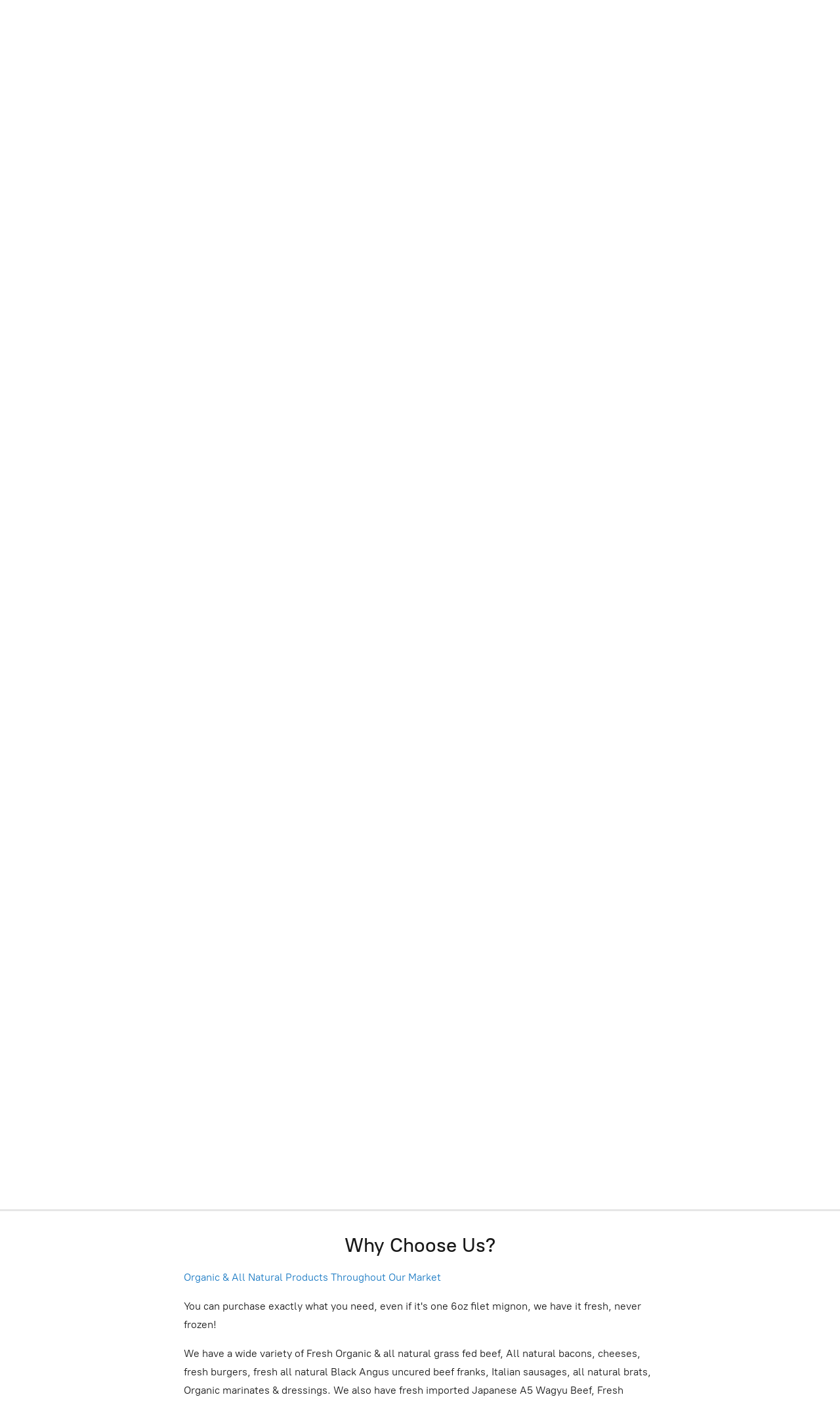

--- FILE ---
content_type: application/javascript;charset=utf-8
request_url: https://app.ecwid.com/categories.js?ownerid=17088603&jsonp=menu.fill
body_size: 1949
content:
menu.fill([{"id":182611607,"name":"Bison","nameForUrl":"Bison","link":"#!/Bison/c/182611607","slug":"bison","dataLevel":1,"sub":null},{"id":189390512,"name":"Custom Home Delivery Boxes","nameForUrl":"Custom Home Delivery Boxes","link":"#!/Custom-Home-Delivery-Boxes/c/189390512","slug":"custom-home-delivery-boxes","dataLevel":1,"sub":null},{"id":182152502,"name":"Dartagnan","nameForUrl":"Dartagnan","link":"#!/Dartagnan/c/182152502","slug":"dartagnan","dataLevel":1,"sub":null},{"id":36693122,"name":"Exotic Meats","nameForUrl":"Exotic Meats","link":"#!/Exotic-Meats/c/36693122","slug":"exotic-meats","dataLevel":1,"sub":null},{"id":34810089,"name":"Fresh 1855 Aged Black Angus Bone-In Steaks","nameForUrl":"Fresh 1855 Aged Black Angus Bone-In Steaks","link":"#!/Fresh-1855-Aged-Black-Angus-Bone-In-Steaks/c/34810089","slug":"fresh-1855-aged-black-angus-bone-in-steaks","dataLevel":1,"sub":null},{"id":189391513,"name":"Fresh 1855 Aged Black Angus Bone-In Steaks ","nameForUrl":"Fresh 1855 Aged Black Angus Bone-In Steaks ","link":"#!/Fresh-1855-Aged-Black-Angus-Bone-In-Steaks/c/189391513","slug":"fresh-1855-aged-black-angus-bone-in-steaks-189391513","dataLevel":1,"sub":null},{"id":141529519,"name":"Fresh All Natural Duroc Pork","nameForUrl":"Fresh All Natural Duroc Pork","link":"#!/Fresh-All-Natural-Duroc-Pork/c/141529519","slug":"fresh-all-natural-duroc-pork","dataLevel":1,"sub":null},{"id":189386515,"name":"Fresh Bacon","nameForUrl":"Fresh Bacon","link":"#!/Fresh-Bacon/c/189386515","slug":"fresh-bacon","dataLevel":1,"sub":null},{"id":34810088,"name":"Fresh Beef","nameForUrl":"Fresh Beef","link":"#!/Fresh-Beef/c/34810088","slug":"fresh-beef","dataLevel":1,"sub":null},{"id":34810090,"name":"Fresh Meats By Linz Aged Black Angus Beef","nameForUrl":"Fresh Meats By Linz Aged Black Angus Beef","link":"#!/Fresh-Meats-By-Linz-Aged-Black-Angus-Beef/c/34810090","slug":"fresh-meats-by-linz-aged-black-angus-beef","dataLevel":1,"sub":null},{"id":189392512,"name":"Fresh Turkey","nameForUrl":"Fresh Turkey","link":"#!/Fresh-Turkey/c/189392512","slug":"fresh-turkey","dataLevel":1,"sub":null},{"id":182592363,"name":"Grass Fed / Non GMO","nameForUrl":"Grass Fed / Non GMO","link":"#!/Grass-Fed-Non-GMO/c/182592363","slug":"grass-fed-non-gmo","dataLevel":1,"sub":null},{"id":189396764,"name":"Kobe Beef","nameForUrl":"Kobe Beef","link":"#!/Kobe-Beef/c/189396764","slug":"kobe-beef","dataLevel":1,"sub":null},{"id":165017504,"name":"Meats By Linz","nameForUrl":"Meats By Linz","link":"#!/Meats-By-Linz/c/165017504","slug":"meats-by-linz","dataLevel":1,"sub":null},{"id":189391511,"name":"Mobile Meat Market Inventory","nameForUrl":"Mobile Meat Market Inventory","link":"#!/Mobile-Meat-Market-Inventory/c/189391511","slug":"mobile-meat-market-inventory","dataLevel":1,"sub":null},{"id":189390511,"name":"Online Orders","nameForUrl":"Online Orders","link":"#!/Online-Orders/c/189390511","slug":"online-orders","dataLevel":1,"sub":null},{"id":35506277,"name":"Ribs","nameForUrl":"Ribs","link":"#!/Ribs/c/35506277","slug":"ribs","dataLevel":1,"sub":null},{"id":35506275,"name":"Shrimp","nameForUrl":"Shrimp","link":"#!/Shrimp/c/35506275","slug":"shrimp","dataLevel":1,"sub":null},{"id":36695102,"name":"Stuffed Chicken Breasts","nameForUrl":"Stuffed Chicken Breasts","link":"#!/Stuffed-Chicken-Breasts/c/36695102","slug":"stuffed-chicken-breasts","dataLevel":1,"sub":null},{"id":34810085,"name":"Beef","nameForUrl":"Beef","link":"#!/Beef/c/34810085","slug":"beef","dataLevel":1,"sub":null},{"id":34810083,"name":"Seafood","nameForUrl":"Seafood","link":"#!/Seafood/c/34810083","slug":"seafood","dataLevel":1,"sub":null},{"id":34810082,"name":"Fresh Poultry","nameForUrl":"Fresh Poultry","link":"#!/Fresh-Poultry/c/34810082","slug":"fresh-poultry","dataLevel":1,"sub":null},{"id":34810081,"name":"Poultry","nameForUrl":"Poultry","link":"#!/Poultry/c/34810081","slug":"poultry","dataLevel":1,"sub":null},{"id":34810080,"name":"Fresh Pork","nameForUrl":"Fresh Pork","link":"#!/Fresh-Pork/c/34810080","slug":"fresh-pork","dataLevel":1,"sub":null},{"id":34810079,"name":"Pork","nameForUrl":"Pork","link":"#!/Pork/c/34810079","slug":"pork","dataLevel":1,"sub":null},{"id":34810077,"name":"Lamb","nameForUrl":"Lamb","link":"#!/Lamb/c/34810077","slug":"lamb","dataLevel":1,"sub":null},{"id":34810075,"name":"Veal","nameForUrl":"Veal","link":"#!/Veal/c/34810075","slug":"veal","dataLevel":1,"sub":null},{"id":34810074,"name":"Fresh Burgers","nameForUrl":"Fresh Burgers","link":"#!/Fresh-Burgers/c/34810074","slug":"fresh-burgers","dataLevel":1,"sub":null},{"id":34810072,"name":"Fresh Boxed Beef","nameForUrl":"Fresh Boxed Beef","link":"#!/Fresh-Boxed-Beef/c/34810072","slug":"fresh-boxed-beef","dataLevel":1,"sub":null},{"id":34810071,"name":"Frozen Boxed","nameForUrl":"Frozen Boxed","link":"#!/Frozen-Boxed/c/34810071","slug":"frozen-boxed","dataLevel":1,"sub":null},{"id":34810070,"name":"Appetizers","nameForUrl":"Appetizers","link":"#!/Appetizers/c/34810070","slug":"appetizers","dataLevel":1,"sub":null},{"id":34810067,"name":"Desserts","nameForUrl":"Desserts","link":"#!/Desserts/c/34810067","slug":"desserts","dataLevel":1,"sub":null},{"id":34810062,"name":"Fresh Dry Aged Beef","nameForUrl":"Fresh Dry Aged Beef","link":"#!/Fresh-Dry-Aged-Beef/c/34810062","slug":"fresh-dry-aged-beef","dataLevel":1,"sub":null},{"id":34810058,"name":"Fresh Chicken Sausage","nameForUrl":"Fresh Chicken Sausage","link":"#!/Fresh-Chicken-Sausage/c/34810058","slug":"fresh-chicken-sausage","dataLevel":1,"sub":null},{"id":34810057,"name":"Fresh All Natural Hot Dogs","nameForUrl":"Fresh All Natural Hot Dogs","link":"#!/Fresh-All-Natural-Hot-Dogs/c/34810057","slug":"fresh-all-natural-hot-dogs","dataLevel":1,"sub":null},{"id":34810056,"name":"Fresh All Natural Pork Sausage","nameForUrl":"Fresh All Natural Pork Sausage","link":"#!/Fresh-All-Natural-Pork-Sausage/c/34810056","slug":"fresh-all-natural-pork-sausage","dataLevel":1,"sub":null},{"id":34810053,"name":"Vegetarian selections","nameForUrl":"Vegetarian selections","link":"#!/Vegetarian-selections/c/34810053","slug":"vegetarian-selections","dataLevel":1,"sub":null},{"id":34810052,"name":"Dry Aged Pork","nameForUrl":"Dry Aged Pork","link":"#!/Dry-Aged-Pork/c/34810052","slug":"dry-aged-pork","dataLevel":1,"sub":null},{"id":34810051,"name":"Fresh Imported Japanese A5 Wagyu Beef","nameForUrl":"Fresh Imported Japanese A5 Wagyu Beef","link":"#!/Fresh-Imported-Japanese-A5-Wagyu-Beef/c/34810051","slug":"fresh-imported-japanese-a5-wagyu-beef","dataLevel":1,"sub":null},{"id":34810050,"name":"Grass Fed Beef","nameForUrl":"Grass Fed Beef","link":"#!/Grass-Fed-Beef/c/34810050","slug":"grass-fed-beef","dataLevel":1,"sub":null},{"id":34810048,"name":"Fresh Kurobuta Pork","nameForUrl":"Fresh Kurobuta Pork","link":"#!/Fresh-Kurobuta-Pork/c/34810048","slug":"fresh-kurobuta-pork","dataLevel":1,"sub":null},{"id":34810044,"name":"Fresh 1855 Black Angus Aged Beef","nameForUrl":"Fresh 1855 Black Angus Aged Beef","link":"#!/Fresh-1855-Black-Angus-Aged-Beef/c/34810044","slug":"fresh-1855-black-angus-aged-beef","dataLevel":1,"sub":null},{"id":34810043,"name":"Game Meat","nameForUrl":"Game Meat","link":"#!/Game-Meat/c/34810043","slug":"game-meat","dataLevel":1,"sub":null},{"id":34810041,"name":"Frozen Game","nameForUrl":"Frozen Game","link":"#!/Frozen-Game/c/34810041","slug":"frozen-game","dataLevel":1,"sub":null},{"id":34810040,"name":"Fresh Game","nameForUrl":"Fresh Game","link":"#!/Fresh-Game/c/34810040","slug":"fresh-game","dataLevel":1,"sub":null},{"id":34810038,"name":"Crab","nameForUrl":"Crab","link":"#!/Crab/c/34810038","slug":"crab","dataLevel":1,"sub":null},{"id":34810036,"name":"Holiday Gift Boxes","nameForUrl":"Holiday Gift Boxes","link":"#!/Holiday-Gift-Boxes/c/34810036","slug":"holiday-gift-boxes","dataLevel":1,"sub":null},{"id":34810033,"name":"All Natural Burgers","nameForUrl":"All Natural Burgers","link":"#!/All-Natural-Burgers/c/34810033","slug":"all-natural-burgers","dataLevel":1,"sub":null},{"id":34810032,"name":"Brasstown Grass Fed Beef","nameForUrl":"Brasstown Grass Fed Beef","link":"#!/Brasstown-Grass-Fed-Beef/c/34810032","slug":"brasstown-grass-fed-beef","dataLevel":1,"sub":null},{"id":34810028,"name":"Purchased By Weight Online Only","nameForUrl":"Purchased By Weight Online Only","link":"#!/Purchased-By-Weight-Online-Only/c/34810028","slug":"purchased-by-weight-online-only","dataLevel":1,"sub":null},{"id":34810027,"name":"Turkey","nameForUrl":"Turkey","link":"#!/Turkey/c/34810027","slug":"turkey","dataLevel":1,"sub":null},{"id":34810025,"name":"Gift Certificates","nameForUrl":"Gift Certificates","link":"#!/Gift-Certificates/c/34810025","slug":"gift-certificates","dataLevel":1,"sub":null}]);
